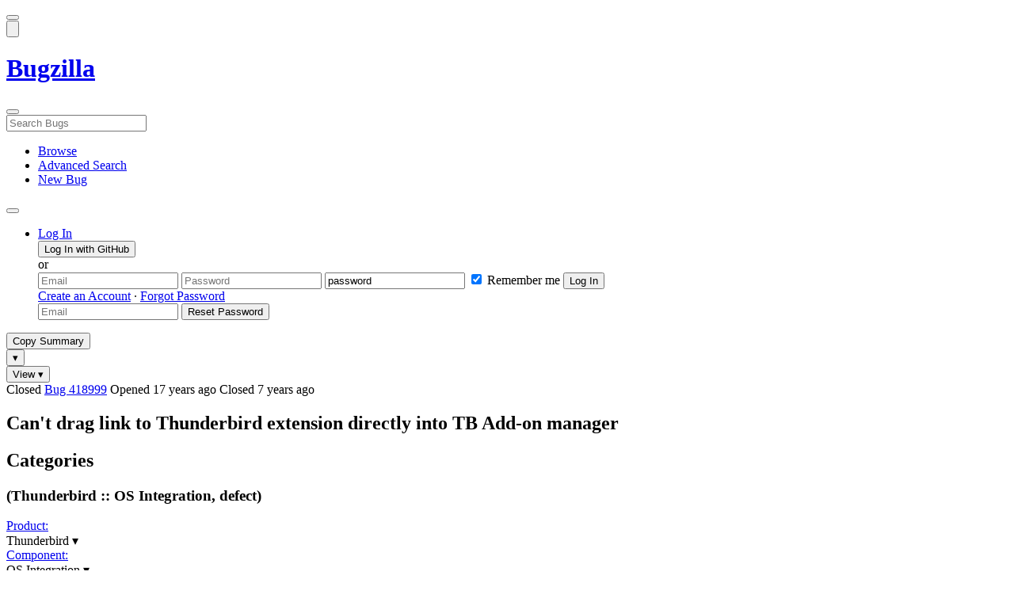

--- FILE ---
content_type: text/html; charset=UTF-8
request_url: https://bugzilla.mozilla.org/show_bug.cgi?id=418999
body_size: 87275
content:
<!DOCTYPE html>
<html lang="en">
  <head>
      <meta charset="UTF-8">
<meta property="og:type" content="website">
<meta property="og:title" content="418999 - Can't drag link to Thunderbird extension directly into TB Add-on manager">
<meta property="og:url" content="https://bugzilla.mozilla.org/show_bug.cgi?id=418999">
<meta property="og:description"
      content="RESOLVED (nobody) in Thunderbird - OS Integration. Last updated 2018-08-21.">
<meta name="twitter:label1" value="Type">
<meta name="twitter:data1" value="defect">
<meta name="twitter:label2" value="Priority">
<meta name="twitter:data2" value="--">

    

    <meta name="viewport"
          content="width=device-width, initial-scale=1, maximum-scale=1">
    <meta name="color-scheme" content="dark light">
    <meta name="generator" content="Bugzilla 20251120.1">
    <meta name="bugzilla-global" content="dummy"
        id="bugzilla-global" data-bugzilla="{&quot;api_token&quot;:&quot;&quot;,&quot;config&quot;:{&quot;basepath&quot;:&quot;\/&quot;,&quot;cookie_consent_enabled&quot;:&quot;1&quot;,&quot;cookie_consent_required&quot;:0,&quot;essential_cookies&quot;:[&quot;bugzilla&quot;,&quot;Bugzilla_login&quot;,&quot;Bugzilla_logincookie&quot;,&quot;Bugzilla_login_request_cookie&quot;,&quot;github_state&quot;,&quot;github_token&quot;,&quot;mfa_verification_token&quot;,&quot;moz-consent-pref&quot;,&quot;sudo&quot;],&quot;urlbase&quot;:&quot;https:\/\/bugzilla.mozilla.org\/&quot;},&quot;constant&quot;:{&quot;COMMENT_COLS&quot;:80},&quot;param&quot;:{&quot;allow_attachment_display&quot;:true,&quot;maxattachmentsize&quot;:&quot;10240&quot;,&quot;maxusermatches&quot;:&quot;50&quot;,&quot;splinter_base&quot;:&quot;\/page.cgi?id=splinter.html&amp;ignore=\/&quot;,&quot;use_markdown&quot;:true},&quot;string&quot;:{&quot;TextEditor&quot;:{&quot;command_bold&quot;:&quot;Bold&quot;,&quot;command_bulleted_list&quot;:&quot;Bulleted list&quot;,&quot;command_code&quot;:&quot;Code&quot;,&quot;command_heading&quot;:&quot;Heading&quot;,&quot;command_italic&quot;:&quot;Italic&quot;,&quot;command_link&quot;:&quot;Link&quot;,&quot;command_numbered_list&quot;:&quot;Numbered list&quot;,&quot;command_quote&quot;:&quot;Quote&quot;,&quot;comment_editor&quot;:&quot;Comment Editor&quot;,&quot;edit&quot;:&quot;Edit&quot;,&quot;etiquette_link&quot;:{&quot;href&quot;:&quot;page.cgi?id=etiquette.html&quot;,&quot;text&quot;:&quot;Etiquette&quot;},&quot;guidelines_link&quot;:{&quot;href&quot;:&quot;page.cgi?id=bug-writing.html&quot;,&quot;text&quot;:&quot;Bug Writing Guidelines&quot;},&quot;loading&quot;:&quot;Loading…&quot;,&quot;markdown_link&quot;:{&quot;href&quot;:&quot;https:\/\/guides.github.com\/features\/mastering-markdown\/&quot;,&quot;text&quot;:&quot;Markdown supported&quot;},&quot;preview&quot;:&quot;Preview&quot;,&quot;preview_error&quot;:&quot;Preview could not be loaded. Please try again later.&quot;,&quot;text_editor&quot;:&quot;Text Editor&quot;,&quot;toolbar_label&quot;:&quot;Markdown text-formatting toolbar&quot;},&quot;bug&quot;:&quot;bug&quot;,&quot;bug_type_required&quot;:&quot;You must select a Type for this bug&quot;,&quot;component_required&quot;:&quot;You must select a Component for this bug&quot;,&quot;description_required&quot;:&quot;You must enter a Description for this bug&quot;,&quot;short_desc_required&quot;:&quot;You must enter a Summary for this bug&quot;,&quot;version_required&quot;:&quot;You must select a Version for this bug&quot;},&quot;user&quot;:{&quot;cookie_consent&quot;:&quot;&quot;,&quot;is_new&quot;:true,&quot;login&quot;:&quot;&quot;}}">
    <meta name="google-site-verification" content="JYXIuR9cAlV7fLmglSrc_4UaJS6Wzh5Mdxiorqu5AQc" />
    <title>418999 - Can't drag link to Thunderbird extension directly into TB Add-on manager</title>

<link rel="Top" href="/">

  


  
    <link rel="Show" title="Dependency Tree"
          href="/showdependencytree.cgi?id=418999&amp;hide_resolved=1">
    <link rel="Show" title="Dependency Graph"
          href="/showdependencygraph.cgi?id=418999">
    <link rel="Show" title="Bug Activity"
          href="/show_activity.cgi?id=418999">

<link href="/static/v20251120.1/skins/standard/global.css" rel="stylesheet" type="text/css"><link href="/static/v20251120.1/extensions/BugModal/web/bug_modal.css" rel="stylesheet" type="text/css"><link href="/static/v20251120.1/js/jquery/plugins/contextMenu/contextMenu.css" rel="stylesheet" type="text/css"><link href="/static/v20251120.1/extensions/BMO/web/styles/bug_modal.css" rel="stylesheet" type="text/css"><link href="/static/v20251120.1/extensions/EditComments/web/styles/inline-comment-editor.css" rel="stylesheet" type="text/css"><link href="/static/v20251120.1/js/jquery/ui/jquery-ui-min.css" rel="stylesheet" type="text/css"><link href="/static/v20251120.1/js/jquery/ui/jquery-ui-structure-min.css" rel="stylesheet" type="text/css"><link href="/static/v20251120.1/js/jquery/ui/jquery-ui-theme-min.css" rel="stylesheet" type="text/css"><link href="/static/v20251120.1/skins/lib/prism.css" rel="stylesheet" type="text/css"><link href="/static/v20251120.1/skins/standard/consent.css" rel="stylesheet" type="text/css"><link href="/static/v20251120.1/extensions/Needinfo/web/styles/needinfo.css" rel="stylesheet" type="text/css"><link href="/static/v20251120.1/extensions/Review/web/styles/badge.css" rel="stylesheet" type="text/css"><link href="/static/v20251120.1/extensions/Review/web/styles/review.css" rel="stylesheet" type="text/css"><link href="/static/v20251120.1/skins/standard/text-editor.css" rel="stylesheet" type="text/css">



    
<script nonce="YwJw0nTpJrZBcKWzJ9FowelRr1ANZ0C8B5xxfw6hij31cVGA" src="/static/v20251120.1/js/jquery/jquery-min.js"></script><script nonce="YwJw0nTpJrZBcKWzJ9FowelRr1ANZ0C8B5xxfw6hij31cVGA" src="/static/v20251120.1/js/jquery/ui/jquery-ui-min.js"></script><script nonce="YwJw0nTpJrZBcKWzJ9FowelRr1ANZ0C8B5xxfw6hij31cVGA" src="/static/v20251120.1/js/jquery/plugins/contextMenu/contextMenu-min.js"></script><script nonce="YwJw0nTpJrZBcKWzJ9FowelRr1ANZ0C8B5xxfw6hij31cVGA" src="/static/v20251120.1/js/jquery/plugins/devbridgeAutocomplete/devbridgeAutocomplete-min.js"></script><script nonce="YwJw0nTpJrZBcKWzJ9FowelRr1ANZ0C8B5xxfw6hij31cVGA" src="/static/v20251120.1/js/global.js"></script><script nonce="YwJw0nTpJrZBcKWzJ9FowelRr1ANZ0C8B5xxfw6hij31cVGA" src="/static/v20251120.1/js/util.js"></script><script nonce="YwJw0nTpJrZBcKWzJ9FowelRr1ANZ0C8B5xxfw6hij31cVGA" src="/static/v20251120.1/js/widgets.js"></script>

      <script nonce="YwJw0nTpJrZBcKWzJ9FowelRr1ANZ0C8B5xxfw6hij31cVGA">BUGZILLA.value_descs = JSON.parse('{\"bug_status\":{},\"resolution\":{\"\":\"---\"}}');

  
    var tracking_flags_str = "{\"types\":[\"tracking\"],\"flags\":{\"project\":{\"cf_accessibility_severity\":\"---\"},\"tracking\":{\"cf_status_thunderbird_esr115\":\"---\",\"cf_tracking_thunderbird_esr140\":\"---\",\"cf_tracking_thunderbird_146\":\"---\",\"cf_tracking_thunderbird_145\":\"---\",\"cf_status_thunderbird_esr140\":\"---\",\"cf_tracking_thunderbird_147\":\"---\",\"cf_status_thunderbird_147\":\"---\",\"cf_tracking_thunderbird_relnote\":\"---\",\"cf_status_thunderbird_146\":\"---\",\"cf_tracking_thunderbird_esr115\":\"---\",\"cf_status_thunderbird_145\":\"---\"}},\"comments\":{\"cf_tracking_thunderbird_relnote\":{\"?\":\"Release Note Request (optional, but appreciated)\\n[Why is this notable]:\\n[Suggested wording]:\\n[Links (documentation, blog post, etc)]:\"}}}";
    var TrackingFlags = $.parseJSON(tracking_flags_str);

  
    BUGZILLA.bug_id = 418999;
    BUGZILLA.bug_title = '418999 - Can\'t drag link to Thunderbird extension directly into TB Add-on manager';
    BUGZILLA.bug_summary = 'Can\'t drag link to Thunderbird extension directly into TB Add-on manager';
    BUGZILLA.bug_url = 'https:\/\/bugzilla.mozilla.org\/show_bug.cgi?id=418999';
    BUGZILLA.bug_keywords = '',
    BUGZILLA.bug_secure = false;
    

  BUGZILLA.user = {
    id: 0,
    login: '',
    is_insider: false,
    is_timetracker: false,
    can_tag: false,
    can_triage: false,
    timezone: 'America\/Los_Angeles',
    settings: {
      quote_replies: 'quoted_reply',
      zoom_textareas: true,
      remember_collapsed: true,
      inline_attachments: true,
      autosize_comments: false
    },
    cookie_consent: false
  };
  review_suggestions = {
    _mentors: [
    ],

      _product: [{ login: 'mkmelin+mozilla\x40iki.fi', identity: 'Magnus Melin [:mkmelin] \x3cmkmelin+mozilla\x40iki.fi\x3e', review_count: 0 },{ login: 'mconley\x40mozilla.com', identity: 'Mike Conley (:mconley) (:⚙️) \x3cmconley\x40mozilla.com\x3e', review_count: 0 }
      ],

      
      'OS Integration': [
      ],

    
    _end: 1
  };

    static_component = 'OS Integration';
      </script>
<script nonce="YwJw0nTpJrZBcKWzJ9FowelRr1ANZ0C8B5xxfw6hij31cVGA" src="/static/v20251120.1/js/text-editor.js"></script><script nonce="YwJw0nTpJrZBcKWzJ9FowelRr1ANZ0C8B5xxfw6hij31cVGA" src="/static/v20251120.1/extensions/BugModal/web/autosize.min.js"></script><script nonce="YwJw0nTpJrZBcKWzJ9FowelRr1ANZ0C8B5xxfw6hij31cVGA" src="/static/v20251120.1/extensions/ProdCompSearch/web/js/prod_comp_search.js"></script><script nonce="YwJw0nTpJrZBcKWzJ9FowelRr1ANZ0C8B5xxfw6hij31cVGA" src="/static/v20251120.1/extensions/BugModal/web/attachments_overlay.js"></script><script nonce="YwJw0nTpJrZBcKWzJ9FowelRr1ANZ0C8B5xxfw6hij31cVGA" src="/static/v20251120.1/extensions/BugModal/web/bug_modal.js"></script><script nonce="YwJw0nTpJrZBcKWzJ9FowelRr1ANZ0C8B5xxfw6hij31cVGA" src="/static/v20251120.1/extensions/BugModal/web/comments.js"></script><script nonce="YwJw0nTpJrZBcKWzJ9FowelRr1ANZ0C8B5xxfw6hij31cVGA" src="/static/v20251120.1/extensions/ComponentWatching/web/js/overlay.js"></script><script nonce="YwJw0nTpJrZBcKWzJ9FowelRr1ANZ0C8B5xxfw6hij31cVGA" src="/static/v20251120.1/js/bugzilla-readable-status-min.js"></script><script nonce="YwJw0nTpJrZBcKWzJ9FowelRr1ANZ0C8B5xxfw6hij31cVGA" src="/static/v20251120.1/js/field.js"></script><script nonce="YwJw0nTpJrZBcKWzJ9FowelRr1ANZ0C8B5xxfw6hij31cVGA" src="/static/v20251120.1/js/comments.js"></script><script nonce="YwJw0nTpJrZBcKWzJ9FowelRr1ANZ0C8B5xxfw6hij31cVGA" src="/static/v20251120.1/extensions/TrackingFlags/web/js/flags.js"></script><script nonce="YwJw0nTpJrZBcKWzJ9FowelRr1ANZ0C8B5xxfw6hij31cVGA" src="/static/v20251120.1/extensions/BMO/web/js/firefox-crash-table.js"></script><script nonce="YwJw0nTpJrZBcKWzJ9FowelRr1ANZ0C8B5xxfw6hij31cVGA" src="/static/v20251120.1/extensions/MozChangeField/web/js/severity-s1-priority-p1.js"></script><script nonce="YwJw0nTpJrZBcKWzJ9FowelRr1ANZ0C8B5xxfw6hij31cVGA" src="/static/v20251120.1/extensions/MozChangeField/web/js/clear-tracking-priority-s1.js"></script><script nonce="YwJw0nTpJrZBcKWzJ9FowelRr1ANZ0C8B5xxfw6hij31cVGA" src="/static/v20251120.1/extensions/MozChangeField/web/js/set-tracking-severity-s1.js"></script><script nonce="YwJw0nTpJrZBcKWzJ9FowelRr1ANZ0C8B5xxfw6hij31cVGA" src="/static/v20251120.1/js/lib/prism.js"></script><script nonce="YwJw0nTpJrZBcKWzJ9FowelRr1ANZ0C8B5xxfw6hij31cVGA" src="/static/v20251120.1/js/consent.js"></script><script nonce="YwJw0nTpJrZBcKWzJ9FowelRr1ANZ0C8B5xxfw6hij31cVGA" src="/static/v20251120.1/js/cookie-helper.js"></script><script nonce="YwJw0nTpJrZBcKWzJ9FowelRr1ANZ0C8B5xxfw6hij31cVGA" src="/static/v20251120.1/js/lib/md5.min.js"></script><script nonce="YwJw0nTpJrZBcKWzJ9FowelRr1ANZ0C8B5xxfw6hij31cVGA" src="/static/v20251120.1/extensions/Review/web/js/badge.js"></script><script nonce="YwJw0nTpJrZBcKWzJ9FowelRr1ANZ0C8B5xxfw6hij31cVGA" src="/static/v20251120.1/extensions/Review/web/js/review.js"></script>

    

    
    <link href="/static/v20251120.1/skins/lib/fontawesome.min.css" rel="stylesheet" type="text/css">
    <link href="/static/v20251120.1/skins/lib/fontawesome-brands.min.css" rel="stylesheet" type="text/css">
    <link href="/static/v20251120.1/skins/lib/fontawesome-solid.min.css" rel="stylesheet" type="text/css">

    
    <link rel="search" type="application/opensearchdescription+xml"
                       title="Bugzilla@Mozilla" href="/search_plugin.cgi"><link rel="shortcut icon" href="/extensions/BMO/web/images/favicon.ico">
<link rel="icon" type="image/svg+xml" href="/extensions/BMO/web/images/favicon.svg">
<link rel="canonical" href="https://bugzilla.mozilla.org/show_bug.cgi?id=418999">
<link rel="shorturl" href="https://bugzilla.mozilla.org/418999"><meta name="robots" content="noarchive">
  </head>



  <body
        class="bugzilla-mozilla-org
               skin-standard bug_modal">



<div id="wrapper">

<header id="header" role="banner" aria-label="Global Header">
  <div class="inner" role="none">
    <button type="button" class="iconic ghost" id="open-menu-drawer" aria-label="Open Site Menu">
      <span class="icon" aria-hidden="true" data-icon="menu"></span>
    </button><div id="header-external-links" class="dropdown" role="none">
  <button type="button" id="header-external-menu-button" class="dropdown-button minor"
          aria-label="Show Mozilla Menu" aria-expanded="false" aria-haspopup="true"
          aria-controls="header-external-menu">
    <img src="/static/v20251120.1/extensions/BMO/web/images/moz-fav-one-color-white-rgb.svg"
         width="32" height="32" alt="">
  </button>
  <ul class="dropdown-content right" id="header-external-menu" role="menu" aria-label="Mozilla Menu"
      style="display:none;">
    <li role="none">
      <a href="https://www.mozilla.org/" role="menuitem">
        <span class="label" role="none">Mozilla Home</span>
      </a>
    </li>
    <li role="separator"></li>
    <li role="none">
      <a href="https://www.mozilla.org/privacy/websites/" role="menuitem">
        <span class="label" role="none">Privacy</span>
      </a>
    </li>
    <li role="none">
      <a href="https://www.mozilla.org/privacy/websites/#cookies" role="menuitem">
        <span class="label" role="none">Cookies</span>
      </a>
    </li>
    <li role="none">
      <a href="https://www.mozilla.org/about/legal/" role="menuitem">
        <span class="label" role="none">Legal</span>
      </a>
    </li>
  </ul>
</div>
    <h1 id="header-title" class="title" role="none">
      <a class="header-button" href="https://bugzilla.mozilla.org/home" title="Go to home page">
        <span aria-label="Go to Bugzilla Home Page">Bugzilla</span>
      </a>
    </h1>
    <form id="header-search" class="quicksearch" action="/buglist.cgi"
          data-no-csrf role="search" aria-label="Search Bugs">
      <button type="button" class="iconic ghost" id="show-searchbox"
              aria-label="Search Bugs">
        <span class="icon" aria-hidden="true" data-icon="search"></span>
      </button>
      <div class="searchbox-outer dropdown" role="combobox" aria-label="Quick Search"
           aria-haspopup="listbox" aria-owns="header-search-dropdown" aria-expanded="false">
        <span class="icon" aria-hidden="true" data-icon="search"></span>
        <input id="quicksearch_top" class="dropdown-button" name="quicksearch" autocomplete="off"
               value="" accesskey="s"
               placeholder="Search Bugs"
               title="Enter a bug number or some search terms"
               role="searchbox" aria-controls="header-search-dropdown" aria-label="Search Terms"><div id="header-search-dropdown" class="dropdown-content dropdown-panel right" role="listbox"
     style="display: none;">
  <div id="header-search-dropdown-wrapper" role="none">
    <section id="header-search-dropdown-help" role="group" aria-label="Help">
      <footer role="none">
        <a href="/page.cgi?id=quicksearch.html">Quick Search Tips</a>
        <a href="/query.cgi?format=advanced">Advanced Search</a>
      </footer>
    </section>
  </div>
</div>
      </div>
    </form>
    <nav id="header-nav" role="menubar" aria-label="Site Links">
      <ul class="links" role="none"><li role="none">
    <a class="header-button" href="/describecomponents.cgi"
       title="Browse bugs by component" role="menuitem">
      <span class="icon" aria-hidden="true" data-icon="category"></span>
      <span class="label" role="none">Browse</span>
    </a>
  </li>
  <li role="none">
    <a class="header-button" href="/query.cgi?format=advanced"
       title="Search bugs using various criteria" role="menuitem">
      <span class="icon" aria-hidden="true" data-icon="pageview"></span>
      <span class="label" role="none">Advanced Search</span>
    </a>
  </li>
  <li role="none">
    <a class="header-button" href="/enter_bug.cgi"
       title="File a new bug" role="menuitem">
      <span class="icon" aria-hidden="true" data-icon="add_box"></span>
      <span class="label" role="none">New Bug</span>
    </a>
  </li>
      </ul>
      <div class="dropdown" role="none">
        <button type="button" id="header-tools-menu-button"
                class="header-button dropdown-button minor" title="More tools…"
                role="menuitem" aria-label="Show More Tools Menu" aria-expanded="false"
                aria-haspopup="true" aria-controls="header-tools-menu">
          <span class="icon" aria-hidden="true" data-icon="more_horiz"></span>
        </button>
        <ul class="dropdown-content left" id="header-tools-menu" role="menu"
            aria-label="More Tools Menu" style="display:none;"><li role="none">
    <a href="/report.cgi" role="menuitem">
      <span class="icon" aria-hidden="true" data-icon="analytics"></span>
      <span class="label" role="none">Reports</span>
    </a>
  </li>
    <li role="separator"></li>
    <li role="none">
      <a href="https://bmo.readthedocs.io/en/latest/" target="_blank" role="menuitem">
        <span class="icon" aria-hidden="true" data-icon="help"></span>
        <span class="label" role="none">Documentation</span>
      </a>
    </li>
        </ul>
      </div>
    </nav>
      <ul id="header-login" class="links" role="none"><li id="mini_login_container_top" role="none">
  <a id="login_link_top" href="/index.cgi?GoAheadAndLogIn=1"
     class='show_mini_login_form header-button' data-qs-suffix="_top"
     role="button">
    <span class="icon" aria-hidden="true" data-icon="login"></span>
    <span class="label" role="none">Log In</span>
  </a>

  <div id="mini_login_top" class="mini-popup mini_login bz_default_hidden">

<form method="post" action="/github.cgi">
    <input type="hidden" name="github_token" value="[base64]">
    <input type="hidden" name="target_uri" value="https://bugzilla.mozilla.org/show_bug.cgi">
    <button type="submit">
      <i class="fab fa-github"></i> Log In with GitHub
    </button>
  </form>

    <div class="method-separator">or</div>

  <form action="/show_bug.cgi?id=418999" method="POST"
        data-qs-suffix="_top">

    <input id="Bugzilla_login_top"
           class="bz_login"
           name="Bugzilla_login"
           title="Login"
           placeholder="Email"
           aria-label="Email"
           type="email"
           required
    >
    <input class="bz_password"
           id="Bugzilla_password_top"
           name="Bugzilla_password"
           type="password"
           title="Password"
           placeholder="Password"
           aria-label="Password"
           required
    >
    <input class="bz_password bz_default_hidden bz_mini_login_help" type="text"
           id="Bugzilla_password_dummy_top" value="password"
           title="Password"
    >
      <span class="remember-outer">
        <input type="checkbox" id="Bugzilla_remember_top"
               name="Bugzilla_remember" value="on" class="bz_remember"
               checked>
        <label for="Bugzilla_remember_top">Remember me</label>
      </span>
    <input type="hidden" name="Bugzilla_login_token"
           value="1764119861-h6hfLLXxSDEj32Mvh6pg7pwXizNckblfmO8bgtsRGCs">
    <input type="submit" name="GoAheadAndLogIn" value="Log In" id="log_in_top"
           class="check_mini_login_fields" data-qs-suffix="_top">
    <a href="#" id="hide_mini_login_top" aria-label="Close"
       class="close-button hide_mini_login_form" data-qs-suffix="_top">
      <span class="icon" aria-hidden="true"></span>
    </a>
  </form>
  <div class="footer">
      <a href="/createaccount.cgi">Create an Account</a>
    &middot;
    <a id="forgot_link_top" href="/index.cgi?GoAheadAndLogIn=1#forgot"
       class='show_forgot_form'
       data-qs-suffix="_top">Forgot Password</a>
  </div>
  </div>

  <div id="forgot_form_top" class="mini-popup mini_forgot bz_default_hidden">
  <form action="/token.cgi" method="post">
    <input type="email" name="loginname" size="20" placeholder="Email" aria-label="Email" required>
    <input id="forgot_button_top" value="Reset Password"
           type="submit">
    <input type="hidden" name="a" value="reqpw">
    <input type="hidden" id="token_top" name="token" value="1764119861-9eklK5VwoXZ6wk0mqtiR08-tu_VuNxX8hex-7TyKlio">
    <a href="#" class="close-button hide_forgot_form" aria-label="Close" data-qs-suffix="_top">
      <span class="icon" aria-hidden="true"></span>
    </a>
  </form>
  </div>
</li>
      </ul>
  </div>
  <dialog id="menu-drawer" inert aria-label="Site Menu">
    <div class="drawer-inner" role="none">
      <div class="header" role="none">
        <button type="button" class="iconic ghost" id="close-menu-drawer"
                aria-label="Close Site Menu">
          <span class="icon" aria-hidden="true" data-icon="close"></span>
        </button>
      </div>
      <ul role="menu" aria-label="Site Links"><li role="none">
    <a class="header-button" href="/describecomponents.cgi"
       title="Browse bugs by component" role="menuitem">
      <span class="icon" aria-hidden="true" data-icon="category"></span>
      <span class="label" role="none">Browse</span>
    </a>
  </li>
  <li role="none">
    <a class="header-button" href="/query.cgi?format=advanced"
       title="Search bugs using various criteria" role="menuitem">
      <span class="icon" aria-hidden="true" data-icon="pageview"></span>
      <span class="label" role="none">Advanced Search</span>
    </a>
  </li>
  <li role="none">
    <a class="header-button" href="/enter_bug.cgi"
       title="File a new bug" role="menuitem">
      <span class="icon" aria-hidden="true" data-icon="add_box"></span>
      <span class="label" role="none">New Bug</span>
    </a>
  </li><li role="none">
    <a href="/report.cgi" role="menuitem">
      <span class="icon" aria-hidden="true" data-icon="analytics"></span>
      <span class="label" role="none">Reports</span>
    </a>
  </li>
    <li role="separator"></li>
    <li role="none">
      <a href="https://bmo.readthedocs.io/en/latest/" target="_blank" role="menuitem">
        <span class="icon" aria-hidden="true" data-icon="help"></span>
        <span class="label" role="none">Documentation</span>
      </a>
    </li>
      </ul>
    </div>
  </dialog>
</header> 


<main id="bugzilla-body" tabindex="-1">

<aside id="message-container" role="complementary">
  <noscript>
    <div class="noscript">
      <div class="inner">
        <p>Please enable JavaScript in your browser to use all the features on this site.</p>
      </div>
    </div>
  </noscript>
  
</aside>

<div id="main-inner">




<div role="toolbar" id="page-toolbar">
  <div role="group" class="buttons">
    <button type="button" id="copy-summary" class="secondary separate-dropdown-button-main"
      title="Copy bug number and summary to your clipboard">Copy Summary</button
    ><div id="copy-menu-dropdown" class="dropdown"><button type="button" id="copy-menu-btn" aria-haspopup="true" aria-label="View"
      aria-expanded="false" aria-controls="copy-menu" class="dropdown-button secondary separate-dropdown-button-arrow"
      title="More options for copy">&#9662;</button>
      <ul class="dropdown-content left" id="copy-menu" role="menu" style="display:none;">
        <li role="presentation">
          <a id="copy-markdown-summary" role="menuitem" tabindex="-1">Markdown</a>
        </li>
        <li role="presentation">
          <a id="copy-markdown-bug-number" role="menuitem" tabindex="-1">Markdown (bug number)</a>
        </li>
        <li role="presentation">
          <a id="copy-text-summary" role="menuitem" tabindex="-1">Plain Text</a>
        </li>
        <li role="presentation">
          <a id="copy-html-summary" role="menuitem" tabindex="-1">HTML</a>
        </li>
      </ul>
    </div>
    <div class="dropdown">
      <button type="button" id="action-menu-btn" aria-haspopup="true" aria-label="View"
        aria-expanded="false" aria-controls="action-menu" class="dropdown-button secondary">View &#9662;</button>
      <ul class="dropdown-content left" id="action-menu" role="menu" style="display:none;">
        <li role="presentation">
          <a id="action-reset" role="menuitem" tabindex="-1">Reset Sections</a>
        </li>
        <li role="presentation">
          <a id="action-expand-all" role="menuitem" tabindex="-1">Expand All Sections</a>
        </li>
        <li role="presentation">
          <a id="action-collapse-all" role="menuitem" tabindex="-1">Collapse All Sections</a>
        </li>
        <li role="separator"></li>
        <li role="presentation">
          <a id="action-history" role="menuitem" tabindex="-1">History</a>
        </li>
        <li role="separator"></li>
        <li role="presentation">
          <a href="/rest/bug/418999" role="menuitem" tabindex="-1">JSON</a>
        </li>
        <li role="presentation">
          <a href="/show_bug.cgi?ctype=xml&amp;id=418999" role="menuitem" tabindex="-1">XML</a>
        </li>
      </ul>
    </div>
  </div>
</div>



<div role="status" id="io-error" style="display:none"></div>
<section class="module"
>
  <div class="module-content"
  >
  <div id="summary-container">
    <div class="field bug_modal indent"
    id="field-status_summary"
>



  
    <div class=" container">
        <span id="field-value-status_summary">
      <span class="bug-status-label text" data-status="closed">Closed</span>
      <span id="field-value-bug_id">
        <a href="/show_bug.cgi?id=418999">Bug 418999</a>
      </span>
      <span class="bug-time-labels">
        <span class="bug-time-label">Opened <span class="rel-time" title="2008-02-22 02:17 PST" data-time="1203675479">17 years ago</span></span>
          <span class="bug-time-label">Closed <span class="rel-time" title="2018-08-21 04:03 PDT" data-time="1534849431">7 years ago</span></span>
      </span>
        </span>
    </div>

  
</div>
<div class="field bug_modal indent edit-hide"
>



  
    <div class=" container">
      

      <h1 id="field-value-short_desc">Can't drag link to Thunderbird extension directly into TB Add-on manager</h1>
    </div>

  
</div>

    <div class="field bug_modal edit-show"
    id="field-short_desc" style="display:none"
>
    <div class="name">
      
        <span class="required_star edit-show" style="display:none" aria-label="Required Field">*</span> 
        <a href="https://wiki.mozilla.org/BMO/UserGuide/BugFields#short_desc" id="short_desc-help-link" class="help">Summary:
        </a>
    </div>



  
    <div class="value">
        <span id="field-value-short_desc">
            Can't drag link to Thunderbird extension directly into TB Add-on manager

        </span>
    </div>

  
</div>
  </div>
  </div>
</section>


<section class="module" id="module-categories"
>
    <header id="module-categories-header" class="module-header">
      <div class="module-latch"
           data-label-expanded="Collapse Categories section"
           data-label-collapsed="Expand Categories section">
        <div class="module-spinner" role="button" tabindex="0"
             aria-controls="module-categories-content"
             aria-expanded="true"
             aria-labeledby="module-categories-title"
             aria-describedby="module-categories-subtitle"></div>
        <h2 class="module-title" id="module-categories-title">Categories</h2>
          <h3 class="module-subtitle" id="module-categories-subtitle">
            (Thunderbird :: OS Integration, defect)
          </h3>
      </div>
    </header>
  <div class="module-content" id="module-categories-content"
  ><div class="fields-lhs">

    <div class="field bug_modal"
    id="field-product"
>
    <div class="name">
      
        <a href="/describecomponents.cgi?product=Thunderbird" id="product-help-link" class="help">Product:
        </a>
    </div>



  
    <div class="value">
        <span id="field-value-product">
      <div class="name-info-outer dropdown">
        <span id="product-name" class="dropdown-button" tabindex="0" role="button"
             aria-haspopup="menu" aria-controls="product-info">Thunderbird
          <span class="icon" aria-hidden="true">&#x25BE;</span>
        </span>
        <aside id="product-info" class="name-info-popup dropdown-content right hover-display" hidden role="menu"
               aria-label="Product description and actions">
          <header>
            <div class="title">Thunderbird</div>
            <div class="description">For bugs in MZLA's Thunderbird desktop mail client. Bugs in the back-end (e.g. protocols) should be filed in the <a href="https://bugzilla.mozilla.org/enter_bug.cgi?product=MailNews Core">MailNews Core</a> product.  Bugs in calendar should be filed in the <a href="https://bugzilla.mozilla.org/enter_bug.cgi?product=Calendar">Calendar</a> product. Bugs for the chat features, file in the  <a href="https://bugzilla.mozilla.org/enter_bug.cgi?product=Chat%20Core">Chat Core</a> product.</div>
          </header>
          <li role="separator"></li>
          <div class="actions">
            <div><a href="/buglist.cgi?product=Thunderbird&amp;bug_status=__open__"
                    target="_blank" role="menuitem" tabindex="-1">See Open Bugs in This Product</a></div>
            <div><a href="/enter_bug.cgi?product=Thunderbird"
                    target="_blank" role="menuitem" tabindex="-1">File New Bug in This Product</a></div>
            <div><button disabled type="button" class="secondary component-watching" role="menuitem" tabindex="-1"
                         data-product="Thunderbird"
                         data-label-watch="Watch This Product" data-label-unwatch="Unwatch This Product"
                         data-source="BugModal">Watch This Product</button></div>
          </div>
        </aside>
      </div>
        </span>
    </div>

  
</div>

    <div class="field bug_modal"
    id="field-component"
>
    <div class="name">
      
        <a href="/describecomponents.cgi?product=Thunderbird&component=OS%20Integration#OS%20Integration" id="component-help-link" class="help">Component:
        </a>
    </div>



  
    <div class="value">
        <span id="field-value-component">
      <div class="name-info-outer dropdown">
        <span id="component-name" class="dropdown-button" tabindex="0" role="button"
             aria-haspopup="menu" aria-controls="component-info">OS Integration
          <span class="icon" aria-hidden="true">&#x25BE;</span>
        </span>
        <aside id="component-info" class="name-info-popup dropdown-content right hover-display" hidden role="menu"
               aria-label="Component description and actions">
          <header>
            <div class="title">Thunderbird :: OS Integration</div>
            <div class="description">Areas where Thunderbird integrates with the host desktop
environment. Please use the relevant UI component for any Theme-related issues. Please use the "Core" product for other OS integration problems.</div>
          </header>
          <li role="separator"></li>
          <div class="actions">
            <div><a href="/buglist.cgi?product=Thunderbird&amp;component=OS%20Integration&amp;bug_status=__open__"
                    target="_blank" role="menuitem" tabindex="-1">See Open Bugs in This Component</a></div>
            <div><a href="/buglist.cgi?product=Thunderbird&amp;component=OS%20Integration&amp;chfield=resolution&chfieldfrom=-6m&chfieldvalue=FIXED&bug_status=__closed__"
                    target="_blank" role="menuitem" tabindex="-1">Recently Fixed Bugs in This Component</a></div>
            <div><a href="/enter_bug.cgi?product=Thunderbird&amp;component=OS%20Integration"
                    target="_blank" role="menuitem" tabindex="-1">File New Bug in This Component</a></div>
            <div><button disabled type="button" class="secondary component-watching" role="menuitem" tabindex="-1"
                         data-product="Thunderbird" data-component="OS Integration"
                         data-label-watch="Watch This Component" data-label-unwatch="Unwatch This Component"
                         data-source="BugModal">Watch This Component</button></div>
          </div>
        </aside>
      </div>
        </span>
    </div>

  
</div>

    <div class="field bug_modal edit-show"
    id="field-version" style="display:none"
>
    <div class="name">
      
        <a href="https://wiki.mozilla.org/BMO/UserGuide/BugFields#version" id="version-help-link" class="help">Version:
        </a>
    </div>



  
    <div class="value">
        <span id="field-value-version">
            Trunk

        </span>
    </div>

  
</div>

    <div class="field bug_modal"
>
    <div class="name">
      
        <a href="https://wiki.mozilla.org/BMO/UserGuide/BugFields#rep_platform" id="-help-link" class="help">Platform:
        </a>
    </div>



  
    <div class=" container"><div class="field bug_modal inline"
    id="field-rep_platform"
>



  
    <div class="value">
        <span id="field-value-rep_platform">
            PowerPC

        </span>
    </div>

  
</div><div class="field bug_modal indent inline"
    id="field-op_sys"
>



  
    <div class="value">
        <span id="field-value-op_sys">
            macOS

        </span>
    </div>

  
</div><div class="field bug_modal"
>



  
    <div class=" container">
    </div>

  
</div>
    </div>

  
</div>
</div><div class="fields-rhs">

    <div class="field bug_modal contains-buttons"
    id="field-bug_type"
>
    <div class="name">
      
        <a href="https://wiki.mozilla.org/BMO/UserGuide/BugFields#bug_type" id="bug_type-help-link" class="help">Type:
        </a>
    </div>



  
    <div class="value">
        <span id="field-value-bug_type">
      <span class="bug-type-label iconic-text" data-type="defect">
        <span class="icon" aria-hidden="true"></span>defect</span>
        </span>
    </div>

  
</div>

    <div class="field bug_modal"
    id="field-importance"
>



  
    <div class=" container">
        <span id="field-value-importance"><div class="field bug_modal inline"
    id="field-priority"
>
    <div class="name">
      
        <a href="https://wiki.mozilla.org/BMO/UserGuide/BugFields#priority" id="priority-help-link" class="help">Priority:
        </a>
    </div>



  
    <div class="value">
        <span id="field-value-priority">
          <em>Not set</em>
        </span>
    </div>

  
</div><div class="field bug_modal inline"
    id="field-bug_severity"
>
    <div class="name">
      
        <a href="https://wiki.mozilla.org/BMO/UserGuide/BugFields#bug_severity" id="bug_severity-help-link" class="help">Severity:
        </a>
    </div>



  
    <div class="value">
        <span id="field-value-bug_severity">
            normal

        </span>
    </div>

  
</div>
        </span>
    </div>

  
</div>


    
</div>
  </div>
</section>


<section class="module" id="module-tracking"
>
    <header id="module-tracking-header" class="module-header">
      <div class="module-latch"
           data-label-expanded="Collapse Tracking section"
           data-label-collapsed="Expand Tracking section">
        <div class="module-spinner" role="button" tabindex="0"
             aria-controls="module-tracking-content"
             aria-expanded="true"
             aria-labeledby="module-tracking-title"
             aria-describedby="module-tracking-subtitle"></div>
        <h2 class="module-title" id="module-tracking-title">Tracking</h2>
          <h3 class="module-subtitle" id="module-tracking-subtitle">
            (Not tracked)
          </h3>
      </div>
    </header>
  <div class="module-content" id="module-tracking-content"
  ><div class="fields-lhs">

    <div class="field bug_modal edit-hide"
    id="field-status-view"
>
    <div class="name">
      
        <a href="https://wiki.mozilla.org/BMO/UserGuide/BugStatuses" id="status-view-help-link" class="help">Status:
        </a>
    </div>



  
    <div class=" container">
        <span id="field-value-status-view">RESOLVED
        WORKSFORME
        </span>
    </div>

  
</div>

    <div class="field bug_modal edit-show"
    id="field-status-edit" style="display:none"
>
    <div class="name">
      
        <a href="https://wiki.mozilla.org/BMO/UserGuide/BugStatuses" id="status-edit-help-link" class="help">Status:
        </a>
    </div>



  
    <div class=" container">
        <span id="field-value-status-edit"><div class="field bug_modal inline"
    id="field-bug_status"
>



  
    <div class="value">
        <span id="field-value-bug_status">
            RESOLVED

        </span>
    </div>

  
</div><div class="field bug_modal indent inline"
    id="field-resolution"
>



  
    <div class="value">
        <span id="field-value-resolution">
            WORKSFORME

        </span>
    </div>

  
</div>
  <div id="status-action-buttons">
      <div id="assigned-container" style="display:none">
        <button type="button" class="secondary" id="mark-as-assigned-btn">
          Mark as Assigned
        </button>
      </div>
  </div>
        </span>
    </div>

  
</div>

    <div class="field bug_modal edit-show"
    id="field-target_milestone" style="display:none"
>
    <div class="name">
      
        <a href="https://wiki.mozilla.org/BMO/UserGuide/BugFields#target_milestone" id="target_milestone-help-link" class="help">Milestone:
        </a>
    </div>



  
    <div class="value">
        <span id="field-value-target_milestone">
            ---

        </span>
    </div>

  
</div>

    


      <div class="field bug_modal edit-show" style="display:none"
>
    <div class="name">
      
        <a href="https://wiki.mozilla.org/BMO/UserGuide#Project_Flags" id="-help-link" class="help">Project Flags:
        </a>
    </div>



  
    <div class=" container"><div class="flags edit-show" style="display:none">
  <table class="layout-table tracking-flags">
      <tr>
        <td class="tracking-flag-name">Accessibility Severity</td>
        <td class="tracking-flag-status"><input type="hidden" id="cf_accessibility_severity-dirty">
  <select id="cf_accessibility_severity" name="cf_accessibility_severity">
        <option value="---"
          id="v6045_cf_accessibility_severity" selected
        >---
        </option>
  </select></td>
      </tr>
  </table>
</div>
    </div>

  
</div>
</div><div class="fields-rhs">

      <div class="field tracking-flags-wrapper edit-show" style="display:none"
>
    <div class="name">
      
        <a href="https://wiki.mozilla.org/BMO/UserGuide#Tracking_Flags" id="-help-link" class="help">Tracking Flags:
        </a>
    </div>



  
    <div class=" container"><div class="flags edit-show" style="display:none">
  <table class="layout-table tracking-flags">
      <tr>
        <th></th>
        <th>Tracking</th>
        <th>Status</th>
      </tr>
      <tr>
        <td class="tracking-flag-name">relnote-thunderbird</td>
          <td class="tracking-flag-tracking"></td>
        <td class="tracking-flag-status"><input type="hidden" id="cf_tracking_thunderbird_relnote-dirty">
  <select id="cf_tracking_thunderbird_relnote" name="cf_tracking_thunderbird_relnote">
        <option value="---"
          id="v6746_cf_tracking_thunderbird_relnote" selected
        >---
        </option>
  </select></td>
      </tr>
      <tr>
        <td class="tracking-flag-name">thunderbird_esr115</td>
          <td class="tracking-flag-tracking"><input type="hidden" id="cf_tracking_thunderbird_esr115-dirty">
  <select id="cf_tracking_thunderbird_esr115" name="cf_tracking_thunderbird_esr115">
        <option value="---"
          id="v6094_cf_tracking_thunderbird_esr115" selected
        >---
        </option>
  </select></td>
        <td class="tracking-flag-status"><input type="hidden" id="cf_status_thunderbird_esr115-dirty">
  <select id="cf_status_thunderbird_esr115" name="cf_status_thunderbird_esr115">
        <option value="---"
          id="v6100_cf_status_thunderbird_esr115" selected
        >---
        </option>
  </select></td>
      </tr>
      <tr>
        <td class="tracking-flag-name">thunderbird_esr140</td>
          <td class="tracking-flag-tracking"><input type="hidden" id="cf_tracking_thunderbird_esr140-dirty">
  <select id="cf_tracking_thunderbird_esr140" name="cf_tracking_thunderbird_esr140">
        <option value="---"
          id="v7067_cf_tracking_thunderbird_esr140" selected
        >---
        </option>
  </select></td>
        <td class="tracking-flag-status"><input type="hidden" id="cf_status_thunderbird_esr140-dirty">
  <select id="cf_status_thunderbird_esr140" name="cf_status_thunderbird_esr140">
        <option value="---"
          id="v7098_cf_status_thunderbird_esr140" selected
        >---
        </option>
  </select></td>
      </tr>
      <tr>
        <td class="tracking-flag-name">thunderbird145</td>
          <td class="tracking-flag-tracking"><input type="hidden" id="cf_tracking_thunderbird_145-dirty">
  <select id="cf_tracking_thunderbird_145" name="cf_tracking_thunderbird_145">
        <option value="---"
          id="v7228_cf_tracking_thunderbird_145" selected
        >---
        </option>
  </select></td>
        <td class="tracking-flag-status"><input type="hidden" id="cf_status_thunderbird_145-dirty">
  <select id="cf_status_thunderbird_145" name="cf_status_thunderbird_145">
        <option value="---"
          id="v7232_cf_status_thunderbird_145" selected
        >---
        </option>
  </select></td>
      </tr>
      <tr>
        <td class="tracking-flag-name">thunderbird146</td>
          <td class="tracking-flag-tracking"><input type="hidden" id="cf_tracking_thunderbird_146-dirty">
  <select id="cf_tracking_thunderbird_146" name="cf_tracking_thunderbird_146">
        <option value="---"
          id="v7259_cf_tracking_thunderbird_146" selected
        >---
        </option>
  </select></td>
        <td class="tracking-flag-status"><input type="hidden" id="cf_status_thunderbird_146-dirty">
  <select id="cf_status_thunderbird_146" name="cf_status_thunderbird_146">
        <option value="---"
          id="v7263_cf_status_thunderbird_146" selected
        >---
        </option>
  </select></td>
      </tr>
      <tr>
        <td class="tracking-flag-name">thunderbird147</td>
          <td class="tracking-flag-tracking"><input type="hidden" id="cf_tracking_thunderbird_147-dirty">
  <select id="cf_tracking_thunderbird_147" name="cf_tracking_thunderbird_147">
        <option value="---"
          id="v7288_cf_tracking_thunderbird_147" selected
        >---
        </option>
  </select></td>
        <td class="tracking-flag-status"><input type="hidden" id="cf_status_thunderbird_147-dirty">
  <select id="cf_status_thunderbird_147" name="cf_status_thunderbird_147">
        <option value="---"
          id="v7282_cf_status_thunderbird_147" selected
        >---
        </option>
  </select></td>
      </tr>
  </table>
</div>
    </div>

  
</div>

</div>
  </div>
</section>



<section class="module" id="module-people"
>
    <header id="module-people-header" class="module-header">
      <div class="module-latch"
           data-label-expanded="Collapse People section"
           data-label-collapsed="Expand People section">
        <div class="module-spinner" role="button" tabindex="0"
             aria-controls="module-people-content"
             aria-expanded="false"
             aria-labeledby="module-people-title"
             aria-describedby="module-people-subtitle"></div>
        <h2 class="module-title" id="module-people-title">People</h2>
          <h3 class="module-subtitle" id="module-people-subtitle">
            (Reporter: ts.bugzilla, Unassigned)
          </h3>
      </div>
    </header>
  <div class="module-content" id="module-people-content" style="display:none"
  ><div class="fields-lhs">

    <div class="field bug_modal edit-hide"
    id="field-assigned_to"
>
    <div class="name">
      
        <a href="https://wiki.mozilla.org/BMO/UserGuide/BugFields#assigned_to" id="assigned_to-help-link" class="help">Assignee:
        </a>
    </div>



  
    <div class="value">
        <span id="field-value-assigned_to">
        <i>Unassigned</i>
        </span>
    </div>

  
</div><div class="field bug_modal edit-show"
    id="field-assigned_to" style="display:none"
>
    <div class="name">
      
        <a href="https://wiki.mozilla.org/BMO/UserGuide/BugFields#assigned_to" id="assigned_to-help-link" class="help">Assignee:
        </a>
    </div>



  
    <div class="value">
        <span id="field-value-assigned_to">
      <div class="set-default-container" style="display:none">
        <input type="checkbox" id="set-default-assignee" name="set_default_assignee" class="set-default"
          value="1" data-for="assigned_to">
        <label for="set-default-assignee">Reset Assignee to default</label>
      </div>
        </span>
    </div>

  
</div>

    <div class="field bug_modal edit-show"
    id="field-bug_mentors" style="display:none"
>
    <div class="name">
      
        <a href="https://wiki.mozilla.org/BMO/UserGuide/BugFields#bug_mentor" id="bug_mentors-help-link" class="help">Mentors:
        </a>
    </div>



  
    <div class="value">
        <span id="field-value-bug_mentors">---
        </span>
    </div>

  
</div>

    <div class="field bug_modal edit-show"
    id="field-qa_contact" style="display:none"
>
    <div class="name">
      
        <a href="https://wiki.mozilla.org/BMO/UserGuide/BugFields#qa_contact" id="qa_contact-help-link" class="help">QA Contact:
        </a>
    </div>



  
    <div class="value">
        <span id="field-value-qa_contact">
        <div class="set-default-container" style="display:none">
          <input type="checkbox" id="set-default-qa-contact" name="set_default_qa_contact" class="set-default"
            value="1" data-for="qa_contact">
          <label for="set-default-qa-contact">Reset QA Contact to default</label>
        </div>
        </span>
    </div>

  
</div>
</div><div class="fields-rhs">

    <div class="field bug_modal"
    id="field-reporter"
>
    <div class="name">
      
        <a href="https://wiki.mozilla.org/BMO/UserGuide/BugFields#reporter" id="reporter-help-link" class="help">Reporter:
        </a>
    </div>



  
    <div class="value">
        <span id="field-value-reporter">
            <div class="vcard vcard_96224" ><img src="https://secure.gravatar.com/avatar/ecc0a3d719e0f263406d334e6f6794ee?d=mm&size=40" class="gravatar" width="20" height="20"> <a class="email " href="/user_profile?user_id=96224" > <span class="fna">ts.bugzilla</span></a>
</div>

        </span>
    </div>

  
</div>


    <div class="field bug_modal edit-show"
    id="field-triage_owner" style="display:none"
>
    <div class="name">
      
        <a href="https://wiki.mozilla.org/BMO/UserGuide/BugFields#triage_owner" id="triage_owner-help-link" class="help">Triage Owner:
        </a>
    </div>



  
    <div class="value">
        <span id="field-value-triage_owner">
            ---

        </span>
    </div>

  
</div>

    

    <div class="field bug_modal"
>
    <div class="name">
      
        <a href="https://wiki.mozilla.org/BMO/UserGuide/BugFields#cc" id="-help-link" class="help">CC:
        </a>
    </div>



  
    <div class=" container">


        <span aria-owns="cc-summary cc-latch">
          <span role="button" tabindex="0" id="cc-summary" data-count="8">8 people
          </span>
        </span>


        <div id="cc-list" style="display:none"></div>
    </div>

  
</div>
</div>
  </div>
</section>


<section class="module edit-show" style="display:none" id="module-references"
>
    <header id="module-references-header" class="module-header">
      <div class="module-latch"
           data-label-expanded="Collapse References section"
           data-label-collapsed="Expand References section">
        <div class="module-spinner" role="button" tabindex="0"
             aria-controls="module-references-content"
             aria-expanded="false"
             aria-labeledby="module-references-title"
             aria-describedby="module-references-subtitle"></div>
        <h2 class="module-title" id="module-references-title">References</h2>
      </div>
    </header>
  <div class="module-content" id="module-references-content" style="display:none"
  ><div class="fields-lhs">

    <div class="field bug_modal bug-list edit-show"
    id="field-dependson" style="display:none"
>
    <div class="name">
      
        <a href="https://wiki.mozilla.org/BMO/UserGuide/BugFields#dependson" id="dependson-help-link" class="help">Depends on:
        </a>
    </div>



  
    <div class="value">
        <span id="field-value-dependson">
        ---
        </span>
    </div>

  
</div><div class="field bug_modal bug-list edit-show"
    id="field-blocked" style="display:none"
>
    <div class="name">
      
        <a href="https://wiki.mozilla.org/BMO/UserGuide/BugFields#blocks" id="blocked-help-link" class="help">Blocks:
        </a>
    </div>



  
    <div class="value">
        <span id="field-value-blocked">
        ---
        </span>
    </div>

  
</div>

    <div class="field bug_modal bug-list edit-show"
    id="field-regresses" style="display:none"
>
    <div class="name">
      
        <a href="https://wiki.mozilla.org/BMO/UserGuide/BugFields#regresses" id="regresses-help-link" class="help">Regressions:
        </a>
    </div>



  
    <div class="value">
        <span id="field-value-regresses">
        ---
        </span>
    </div>

  
</div><div class="field bug_modal bug-list edit-show"
    id="field-regressed_by" style="display:none"
>
    <div class="name">
      
        <a href="https://wiki.mozilla.org/BMO/UserGuide/BugFields#regressed_by" id="regressed_by-help-link" class="help">Regressed by:
        </a>
    </div>



  
    <div class="value">
        <span id="field-value-regressed_by">
        ---
        </span>
    </div>

  
</div>

    
</div><div class="fields-rhs">

    <div class="field bug_modal edit-show"
    id="field-bug_file_loc" style="display:none"
>
    <div class="name">
      
        <a href="https://wiki.mozilla.org/BMO/UserGuide/BugFields#bug_file_loc" id="bug_file_loc-help-link" class="help">URL:
        </a>
    </div>



  
    <div class="value">
        <span id="field-value-bug_file_loc"><div class="link">
    <a href="" target="_blank"
      rel="noreferrer" title=""
      class="bug-url" data-safe="0"></a>
  </div>
        </span>
    </div>

  
</div>

    <div class="field bug_modal edit-show"
    id="field-see_also" style="display:none"
>
    <div class="name">
      
        <a href="https://wiki.mozilla.org/BMO/UserGuide/BugFields#see_also" id="see_also-help-link" class="help">See Also:
        </a>
    </div>



  
    <div class="value">
        <span id="field-value-see_also">
        ---
        </span>
    </div>

  
</div>
</div>
  </div>
</section>


<section class="module" id="module-details"
>
    <header id="module-details-header" class="module-header">
      <div class="module-latch"
           data-label-expanded="Collapse Details section"
           data-label-collapsed="Expand Details section">
        <div class="module-spinner" role="button" tabindex="0"
             aria-controls="module-details-content"
             aria-expanded="false"
             aria-labeledby="module-details-title"
             aria-describedby="module-details-subtitle"></div>
        <h2 class="module-title" id="module-details-title">Details</h2>
      </div>
    </header>
  <div class="module-content" id="module-details-content" style="display:none"
  ><div class="fields-lhs">

    <div class="field bug_modal edit-show"
    id="field-alias" style="display:none"
>
    <div class="name">
      
        <a href="https://wiki.mozilla.org/BMO/UserGuide/BugFields#alias" id="alias-help-link" class="help">Alias:
        </a>
    </div>



  
    <div class="value">
        <span id="field-value-alias">
        ---
        </span>
    </div>

  
</div>

    <div class="field bug_modal edit-show"
    id="field-keywords" style="display:none"
>
    <div class="name">
      
        <a href="/describekeywords.cgi" id="keywords-help-link" class="help">Keywords:
        </a>
    </div>



  
    <div class="value">
        <span id="field-value-keywords">---
        </span>
    </div>

  
</div>

    <div class="field bug_modal edit-show"
    id="field-status_whiteboard" style="display:none"
>
    <div class="name">
      
        <a href="https://wiki.mozilla.org/BMO/UserGuide/Whiteboard" id="status_whiteboard-help-link" class="help">Whiteboard:
        </a>
    </div>



  
    <div class="value">
        <span id="field-value-status_whiteboard">---
        </span>
    </div>

  
</div><div class="field bug_modal edit-show"
    id="field-cf_qa_whiteboard" style="display:none"
>
    <div class="name">
      QA Whiteboard:
    </div>



  
    <div class="value">
        <span id="field-value-cf_qa_whiteboard">
        ---
        </span>
    </div>

  
</div>

    <div class="field bug_modal edit-show"
    id="field-cf_cab_review" style="display:none"
>
    <div class="name">
      Change Request:
    </div>



  
    <div class="value">
        <span id="field-value-cf_cab_review">
            ---

        </span>
    </div>

  
</div>

    <div class="field bug_modal"
    id="field-votes"
>
    <div class="name">
      
        <a href="https://wiki.mozilla.org/BMO/UserGuide/BugFields#votes" id="votes-help-link" class="help">Votes:
        </a>
    </div>



  
    <div class=" container">
        <span id="field-value-votes">1
        </span>
    </div>

  
</div>
</div><div class="fields-rhs">

    <div class="field bug_modal edit-show"
    id="field-bug_flags" style="display:none"
>
    <div class="name">
      Bug Flags:
    </div>



  
    <div class=" container">
        <span id="field-value-bug_flags"><div id="bug-flags" class="flags">
  <table class="layout-table">
    <tbody class="edit-show" style="display:none"><tr>
    <td class="flag-setter">
    </td>

    <td class="flag-name">
      <label title="This bug should be considered by thunderbird-drivers and developers as high-value and worthy of design &amp; review attention if a contributor offers a patch." for="flag_type-598">wanted-thunderbird</label>
    </td>

    <td class="flag-value">
      <input type="hidden" id="flag_type-598-dirty">
      <select id="flag_type-598" name="flag_type-598"
        title="This bug should be considered by thunderbird-drivers and developers as high-value and worthy of design &amp; review attention if a contributor offers a patch."
          disabled
        class="bug-flag">
          <option value="X"></option>
      </select>
    </td>


  </tr><tr>
    <td class="flag-setter">
    </td>

    <td class="flag-name">
      <label title="Flag is used to track security bug bounty nominations. Mail security(at)mozilla.org to nominate a bug." for="flag_type-803">sec-bounty</label>
    </td>

    <td class="flag-value">
      <input type="hidden" id="flag_type-803-dirty">
      <select id="flag_type-803" name="flag_type-803"
        title="Flag is used to track security bug bounty nominations. Mail security(at)mozilla.org to nominate a bug."
        class="bug-flag">
          <option value="X"></option>
            <option value="?" >?</option>
      </select>
    </td>


  </tr><tr>
    <td class="flag-setter">
    </td>

    <td class="flag-name">
      <label title="Flag is used to track whether the bug report is eligible for inclusion in the Bug Bounty Hall of Fame." for="flag_type-913">sec-bounty-hof</label>
    </td>

    <td class="flag-value">
      <input type="hidden" id="flag_type-913-dirty">
      <select id="flag_type-913" name="flag_type-913"
        title="Flag is used to track whether the bug report is eligible for inclusion in the Bug Bounty Hall of Fame."
          disabled
        class="bug-flag">
          <option value="X"></option>
      </select>
    </td>


  </tr><tr>
    <td class="flag-setter">
    </td>

    <td class="flag-name">
      <label title="Whether the bug has a testcase in the qa test suite or not. Set it to &quot;in-qa-testsuite?&quot; if the bug needs a testcase (only set this if the bug actually *needs* a testcase - not all bugs do, even layout bugs!), set it to &quot;in-qa-testsuite+&quot; if the bug has an appropriate testcase, and set it to &quot;in-qa-testsuite-&quot; if the bug doesn't need an explicit testcase (e.g. for code cleanup bugs). Only QA actively working on test cases in the component should use this keyword." for="flag_type-787">in-qa-testsuite</label>
    </td>

    <td class="flag-value">
      <input type="hidden" id="flag_type-787-dirty">
      <select id="flag_type-787" name="flag_type-787"
        title="Whether the bug has a testcase in the qa test suite or not. Set it to &quot;in-qa-testsuite?&quot; if the bug needs a testcase (only set this if the bug actually *needs* a testcase - not all bugs do, even layout bugs!), set it to &quot;in-qa-testsuite+&quot; if the bug has an appropriate testcase, and set it to &quot;in-qa-testsuite-&quot; if the bug doesn't need an explicit testcase (e.g. for code cleanup bugs). Only QA actively working on test cases in the component should use this keyword."
          disabled
        class="bug-flag">
          <option value="X"></option>
      </select>
    </td>

      <td class="flag-requestee">
        <div id="requestee_type-787-container" style="display:none"><input
    name="requestee_type-787"
    value="" class="requestee bz_autocomplete_user"  id="requestee_type-787" 
  >
        </div>
      <td>

  </tr><tr>
    <td class="flag-setter">
    </td>

    <td class="flag-name">
      <label title="Whether the bug has a testcase in the test suite or not. Set it to &quot;in-testsuite?&quot; if the bug needs a testcase (only set this if the bug actually *needs* a testcase - not all bugs do, even layout bugs!), set it to &quot;in-testsuite+&quot; if the bug has an appropriate testcase, and set it to &quot;in-testsuite-&quot; if the bug doesn't need an explicit testcase (e.g. for code cleanup bugs). Only QA actively working on test cases in the component should use this keyword." for="flag_type-37">in-testsuite</label>
    </td>

    <td class="flag-value">
      <input type="hidden" id="flag_type-37-dirty">
      <select id="flag_type-37" name="flag_type-37"
        title="Whether the bug has a testcase in the test suite or not. Set it to &quot;in-testsuite?&quot; if the bug needs a testcase (only set this if the bug actually *needs* a testcase - not all bugs do, even layout bugs!), set it to &quot;in-testsuite+&quot; if the bug has an appropriate testcase, and set it to &quot;in-testsuite-&quot; if the bug doesn't need an explicit testcase (e.g. for code cleanup bugs). Only QA actively working on test cases in the component should use this keyword."
          disabled
        class="bug-flag">
          <option value="X"></option>
      </select>
    </td>


  </tr>
    </tbody>
  </table>
</div>
        </span>
    </div>

  
</div>
</div>

  
  </div>
</section>


<section class="module edit-show" style="display:none" id="module-crash-data"
>
    <header id="module-crash-data-header" class="module-header">
      <div class="module-latch"
           data-label-expanded="Collapse Crash Data section"
           data-label-collapsed="Expand Crash Data section">
        <div class="module-spinner" role="button" tabindex="0"
             aria-controls="module-crash-data-content"
             aria-expanded="false"
             aria-labeledby="module-crash-data-title"
             aria-describedby="module-crash-data-subtitle"></div>
        <h2 class="module-title" id="module-crash-data-title">Crash Data</h2>
      </div>
    </header>
  <div class="module-content" id="module-crash-data-content" style="display:none"
  ><div class="field bug_modal edit-show"
    id="field-cf_crash_signature" style="display:none"
>
    <div class="name">
      Signature:
    </div>



  
    <div class="value">
        <span id="field-value-cf_crash_signature">
    <em>None</em>
        </span>
    </div>

  
</div>
  </div>
</section>


<section class="module edit-show" style="display:none" id="module-security"
>
    <header id="module-security-header" class="module-header">
      <div class="module-latch"
           data-label-expanded="Collapse Security section"
           data-label-collapsed="Expand Security section">
        <div class="module-spinner" role="button" tabindex="0"
             aria-controls="module-security-content"
             aria-expanded="false"
             aria-labeledby="module-security-title"
             aria-describedby="module-security-subtitle"></div>
        <h2 class="module-title" id="module-security-title">Security</h2>
          <h3 class="module-subtitle" id="module-security-subtitle">
            (public)
          </h3>
      </div>
    </header>
  <div class="module-content" id="module-security-content" style="display:none"
  ><div class="groups edit-hide">
    This bug is publicly visible.
</div>

<div class="groups edit-show" style="display:none">


</div>
  </div>
</section>


<section class="module edit-show" style="display:none" id="module-user-story" data-non-stick="1"
>
    <header id="module-user-story-header" class="module-header">
      <div class="module-latch"
           data-label-expanded="Collapse User Story section"
           data-label-collapsed="Expand User Story section">
        <div class="module-spinner" role="button" tabindex="0"
             aria-controls="module-user-story-content"
             aria-expanded="false"
             aria-labeledby="module-user-story-title"
             aria-describedby="module-user-story-subtitle"></div>
        <h2 class="module-title" id="module-user-story-title">User Story</h2>
      </div>
    </header>
  <div class="module-content" id="module-user-story-content" style="display:none"
  >
    <pre id="user-story"></pre>
  </div>
</section>











<script nonce="YwJw0nTpJrZBcKWzJ9FowelRr1ANZ0C8B5xxfw6hij31cVGA">
  init_module_visibility();
</script>




<meta name="firefox-versions" content="{&quot;FIREFOX_AURORA&quot;:&quot;&quot;,&quot;FIREFOX_DEVEDITION&quot;:&quot;146.0b7&quot;,&quot;FIREFOX_ESR&quot;:&quot;140.5.0esr&quot;,&quot;FIREFOX_ESR115&quot;:&quot;115.30.0esr&quot;,&quot;FIREFOX_ESR_NEXT&quot;:&quot;&quot;,&quot;FIREFOX_NIGHTLY&quot;:&quot;147.0a1&quot;,&quot;LAST_MERGE_DATE&quot;:&quot;2025-11-10&quot;,&quot;LAST_RELEASE_DATE&quot;:&quot;2025-11-11&quot;,&quot;LAST_SOFTFREEZE_DATE&quot;:&quot;2025-11-06&quot;,&quot;LAST_STRINGFREEZE_DATE&quot;:&quot;2025-11-07&quot;,&quot;LATEST_FIREFOX_DEVEL_VERSION&quot;:&quot;146.0b7&quot;,&quot;LATEST_FIREFOX_OLDER_VERSION&quot;:&quot;3.6.28&quot;,&quot;LATEST_FIREFOX_RELEASED_DEVEL_VERSION&quot;:&quot;146.0b7&quot;,&quot;LATEST_FIREFOX_VERSION&quot;:&quot;145.0.1&quot;,&quot;NEXT_MERGE_DATE&quot;:&quot;2025-12-08&quot;,&quot;NEXT_RELEASE_DATE&quot;:&quot;2025-12-09&quot;,&quot;NEXT_SOFTFREEZE_DATE&quot;:&quot;2025-12-04&quot;,&quot;NEXT_STRINGFREEZE_DATE&quot;:&quot;2025-12-05&quot;}">


<div id="comment-actions">
    <button type="button" id="bottom-btn" class="secondary" aria-label="Go to Page Bottom">Bottom &darr;</button>
  <div class="dropdown">
    <button type="button" id="comment-tags-btn" aria-haspopup="true" aria-label="Tags"
      aria-expanded="false" aria-controls="comment-tags-menu" class="dropdown-button minor">Tags &#9662;</button>
    <ul id="comment-tags-menu" role="menu" tabindex="0" class="dropdown-content left" style="display:none">
      <li role="presentation">
        <a role="menuitem" tabindex="-1" data-comment-tag="">Reset</a>
      </li>
    </ul>
  </div>
  <div class="dropdown">
    <button type="button" id="view-menu-btn" aria-haspopup="true" aria-label="Timeline"
      aria-expanded="false" aria-controls="view-menu" class="dropdown-button minor">Timeline &#9662;</button>
    <ul id="view-menu" role="menu" tabindex="0" class="dropdown-content left" style="display:none">
      <li role="presentation">
        <a id="view-reset" role="menuitem" tabindex="-1">Reset</a>
      </li>
      <li role="separator"></li>
      <li role="presentation">
        <a id="view-collapse-all" role="menuitem" tabindex="-1">Collapse All</a>
      </li>
      <li role="presentation">
        <a id="view-expand-all" role="menuitem" tabindex="-1">Expand All</a>
      </li>
      <li role="presentation">
        <a id="view-comments-only" role="menuitem" tabindex="-1">Comments Only</a>
      </li>
    </ul>
   </div>
</div>
<div class="change-set" id="c0"><div class="comment" data-id="3494267" data-no="0"
       data-tags="">
    
    <table class="layout-table change-head reporter" id="ch-0" role="presentation">
      <tr>
          <td rowspan="2" class="change-gravatar"><div class="vcard vcard_96224" ><img src="https://secure.gravatar.com/avatar/ecc0a3d719e0f263406d334e6f6794ee?d=mm&size=64" class="gravatar" width="32" height="32">
</div>
          </td>

          <td class="change-author"><div class="vcard vcard_96224" ><a class="email " href="/user_profile?user_id=96224" > <span class="fna">Thomas Stache</span></a>
</div>
              <span class="user-role">Reporter</span>
          </td>

        <td rowspan="2" class="comment-actions"><div role="group">
          <button type="button" class="change-spinner ghost iconic" id="cs-0"
                  aria-label="Collapse" aria-expanded="true"
                  data-strings='{ "collapse_label": "Collapse", "expand_label": "Expanded" }'>
            <span class="icon" aria-hidden="true"></span>
          </button>
        </div></td>
      </tr>

      <tr id="cr-0" >
        <td>
          <h3 class="change-name">
            <a href="/show_bug.cgi?id=418999#c0">Description</a>
          </h3>
          &bull;
          <div class="change-time"><span class="rel-time" title="2008-02-22 02:17 PST" data-time="1203675479">17 years ago</span>
          </div>
        </td>
      </tr>

      <tr id="ctag-0">
        <td colspan="2" class="comment-tags">
        </td>
      </tr>
    </table>

    
  </div><div
      class="comment-text  "
      id="ct-0" data-comment-id="3494267">User-Agent:       Mozilla/5.0 (Windows; U; Windows NT 5.1; de; rv:1.8.1.12) Gecko/20080201 Firefox/2.0.0.12
Build Identifier: Mozilla/5.0 (Macintosh; U; Intel Mac OS X 10.4; en-US; rv:1.9b4pre) Gecko/2008021704 Minefield/3.0b4pre ID:2008021704

I noticed that I can't drag the Lightning XPI file from neither the FTP page [1] nor the http equivalent from Mac Firefox 3 into Thunderbird's Add-ons Manager window.

This works with Firefox 2 under the same setup.

The filename just glides back from the mouse cursor to it's position in the file list. I don't see this problem on my Windows machines...

[1] &lt;<a rel="nofollow" href="ftp://ftp.mozilla.org/pub/mozilla.org/calendar/lightning/nightly/latest-mozilla1.8/mac-xpi/">ftp://ftp.mozilla.org/pub/mozilla.org/calendar/lightning/nightly/latest-mozilla1.8/mac-xpi/</a>&gt; 

Reproducible: Always</div></div><div class="change-set" id="a81_96224"><div class="change" id="aa81_96224">
    <table class="layout-table change-head reporter" role="presentation">
      <tr>
        <td rowspan="2" class="change-gravatar"><div class="vcard vcard_96224" id="a81_96224"><img src="https://secure.gravatar.com/avatar/ecc0a3d719e0f263406d334e6f6794ee?d=mm&size=64" class="gravatar" width="32" height="32">
</div>
        </td>
        <td class="change-author"><div class="vcard vcard_96224" id="a81_96224"><a class="email " href="/user_profile?user_id=96224" > <span class="fna">Thomas Stache</span></a>
</div>
            <span class="user-role">Reporter</span>
        </td>
        <td rowspan="2" class="comment-actions"><div role="group">
          <button type="button" class="change-spinner ghost iconic" id="as-a81_96224"
                  aria-label="Collapse" aria-expanded="true"
                  data-strings='{ "collapse_label": "Collapse", "expand_label": "Expanded" }'>
            <span class="icon" aria-hidden="true"></span>
          </button>
        </div></td>
      </tr>
      <tr id="ar-a81_96224">
        <td>
          <h3 class="change-name">
            <a href="/show_bug.cgi?id=418999#a81_96224">Updated</a>
          </h3>
          &bull;
          <div class="change-time"><span class="rel-time" title="2008-02-22 02:19 PST" data-time="1203675560">17 years ago</span>
          </div>
        </td>
      </tr>
    </table>
  </div><div class="activity"><div class="change">Version: unspecified &rarr; Trunk</div></div></div><div class="change-set" id="c1"><div class="comment" data-id="3494834" data-no="1"
       data-tags="">
    
    <table class="layout-table change-head " id="ch-1" role="presentation">
      <tr>
          <td rowspan="2" class="change-gravatar"><div class="vcard vcard_104443" id="a81_96224"><img src="https://secure.gravatar.com/avatar/e265d27c98373416cc77af4f465b2688?d=mm&size=64" class="gravatar" width="32" height="32">
</div>
          </td>

          <td class="change-author"><div class="vcard vcard_104443" id="a81_96224"><a class="email " href="/user_profile?user_id=104443" > <span class="fna">Tony Mechelynck [:tonymec]</span></a>
</div>
          </td>

        <td rowspan="2" class="comment-actions"><div role="group">
          <button type="button" class="change-spinner ghost iconic" id="cs-1"
                  aria-label="Collapse" aria-expanded="true"
                  data-strings='{ "collapse_label": "Collapse", "expand_label": "Expanded" }'>
            <span class="icon" aria-hidden="true"></span>
          </button>
        </div></td>
      </tr>

      <tr id="cr-1" >
        <td>
          <h3 class="change-name">
            <a href="/show_bug.cgi?id=418999#c1">Comment 1</a>
          </h3>
          &bull;
          <div class="change-time"><span class="rel-time" title="2008-02-22 10:53 PST" data-time="1203706438">17 years ago</span>
          </div>
        </td>
      </tr>

      <tr id="ctag-1">
        <td colspan="2" class="comment-tags">
        </td>
      </tr>
    </table>

    
  </div><div
      class="comment-text  "
      id="ct-1" data-comment-id="3494834">It works on Linux, at least in some circumstances: dragging the FTP link in <a class="bz_bug_link
          bz_status_RESOLVED bz_closed"
   title="RESOLVED WORKSFORME - Can't drag link to Thunderbird extension directly into TB Add-on manager"
   href="/show_bug.cgi?id=418999#c0">comment #0</a> gave no result, but dragging the &quot;Download now&quot; link on <a rel="nofollow" href="https://addons.mozilla.org/en-US/thunderbird/addon/5373">https://addons.mozilla.org/en-US/thunderbird/addon/5373</a> onto the Thunderbird Add-ons manager popped up the usual &quot;extension install&quot; popup from Tb with the &quot;Cancel&quot; and (after a few seconds) &quot;Install now&quot; buttons.

Browser: Mozilla/5.0 (X11; U; Linux i686; en-US; rv:1.9b4pre) Gecko/2008022201 SeaMonkey/2.0a1pre

Thunderbird version: Thunderbird 2.0.0.13pre (X11/20080222)</div></div><div class="change-set" id="a1601461_1537"><div class="change" id="aa1601461_1537">
    <table class="layout-table change-head " role="presentation">
      <tr>
        <td rowspan="2" class="change-gravatar"><div class="vcard vcard_1537" id="a1601461_1537"><img src="https://secure.gravatar.com/avatar/182e1b27652809f56ae27d98d2d49a15?d=mm&size=64" class="gravatar" width="32" height="32">
</div>
        </td>
        <td class="change-author"><div class="vcard vcard_1537" id="a1601461_1537"><a class="email " href="/user_profile?user_id=1537" > <span class="fna">Dan Mosedale (:dmosedale, :dmose)</span></a>
</div>
        </td>
        <td rowspan="2" class="comment-actions"><div role="group">
          <button type="button" class="change-spinner ghost iconic" id="as-a1601461_1537"
                  aria-label="Collapse" aria-expanded="true"
                  data-strings='{ "collapse_label": "Collapse", "expand_label": "Expanded" }'>
            <span class="icon" aria-hidden="true"></span>
          </button>
        </div></td>
      </tr>
      <tr id="ar-a1601461_1537">
        <td>
          <h3 class="change-name">
            <a href="/show_bug.cgi?id=418999#a1601461_1537">Updated</a>
          </h3>
          &bull;
          <div class="change-time"><span class="rel-time" title="2008-03-11 16:09 PDT" data-time="1205276940">17 years ago</span>
          </div>
        </td>
      </tr>
    </table>
  </div><div class="activity"><div class="change">Flags: blocking-firefox3?</div></div></div><div class="change-set" id="c2"><div class="comment" data-id="3522616" data-no="2"
       data-tags="">
    
    <table class="layout-table change-head " id="ch-2" role="presentation">
      <tr>
          <td rowspan="2" class="change-gravatar"><div class="vcard vcard_288265" id="a1601461_1537"><img src="extensions/Gravatar/web/default.jpg" class="gravatar" width="32" height="32">
</div>
          </td>

          <td class="change-author"><div class="vcard vcard_288265" id="a1601461_1537"><a class="email disabled" href="/user_profile?user_id=288265" > <span class="fna">David Ascher (:davida)</span></a>
</div>
          </td>

        <td rowspan="2" class="comment-actions"><div role="group">
          <button type="button" class="change-spinner ghost iconic" id="cs-2"
                  aria-label="Collapse" aria-expanded="true"
                  data-strings='{ "collapse_label": "Collapse", "expand_label": "Expanded" }'>
            <span class="icon" aria-hidden="true"></span>
          </button>
        </div></td>
      </tr>

      <tr id="cr-2" >
        <td>
          <h3 class="change-name">
            <a href="/show_bug.cgi?id=418999#c2">Comment 2</a>
          </h3>
          &bull;
          <div class="change-time"><span class="rel-time" title="2008-03-11 16:16 PDT" data-time="1205277406">17 years ago</span>
          </div>
        </td>
      </tr>

      <tr id="ctag-2">
        <td colspan="2" class="comment-tags">
        </td>
      </tr>
    </table>

    
  </div><div
      class="comment-text  "
      id="ct-2" data-comment-id="3522616">On OS X, dragging the HTTP URL from Safari worked both in Tb trunk and Fx trunk for me.  Dragging the FTP URL in <a class="bz_bug_link
          bz_status_RESOLVED bz_closed"
   title="RESOLVED WORKSFORME - Can't drag link to Thunderbird extension directly into TB Add-on manager"
   href="/show_bug.cgi?id=418999#c0">comment #0</a> worked in neither, but dragging the FTP URL _on that page_ (<a rel="nofollow" href="http://ftp.mozilla.org/pub/mozilla.org/calendar/lightning/nightly/latest-trunk/mac-xpi/lightning.xpi">http://ftp.mozilla.org/pub/mozilla.org/calendar/lightning/nightly/latest-trunk/mac-xpi/lightning.xpi</a>) did.  I suspect the trailing slash in <a class="bz_bug_link
          bz_status_RESOLVED bz_closed"
   title="RESOLVED WORKSFORME - Can't drag link to Thunderbird extension directly into TB Add-on manager"
   href="/show_bug.cgi?id=418999#c0">comment #0</a> is messing things up.

In other words, seems to WFM.</div></div><div class="change-set" id="c3"><div class="comment" data-id="3523459" data-no="3"
       data-tags="">
    
    <table class="layout-table change-head reporter" id="ch-3" role="presentation">
      <tr>
          <td rowspan="2" class="change-gravatar"><div class="vcard vcard_96224" id="a1601461_1537"><img src="https://secure.gravatar.com/avatar/ecc0a3d719e0f263406d334e6f6794ee?d=mm&size=64" class="gravatar" width="32" height="32">
</div>
          </td>

          <td class="change-author"><div class="vcard vcard_96224" id="a1601461_1537"><a class="email " href="/user_profile?user_id=96224" > <span class="fna">Thomas Stache</span></a>
</div>
              <span class="user-role">Reporter</span>
          </td>

        <td rowspan="2" class="comment-actions"><div role="group">
          <button type="button" class="change-spinner ghost iconic" id="cs-3"
                  aria-label="Collapse" aria-expanded="true"
                  data-strings='{ "collapse_label": "Collapse", "expand_label": "Expanded" }'>
            <span class="icon" aria-hidden="true"></span>
          </button>
        </div></td>
      </tr>

      <tr id="cr-3" >
        <td>
          <h3 class="change-name">
            <a href="/show_bug.cgi?id=418999#c3">Comment 3</a>
          </h3>
          &bull;
          <div class="change-time"><span class="rel-time" title="2008-03-12 04:40 PDT" data-time="1205322013">17 years ago</span>
          </div>
        </td>
      </tr>

      <tr id="ctag-3">
        <td colspan="2" class="comment-tags">
        </td>
      </tr>
    </table>

    
  </div><div
      class="comment-text  "
      id="ct-3" data-comment-id="3523459">The URL in <a class="bz_bug_link
          bz_status_RESOLVED bz_closed"
   title="RESOLVED WORKSFORME - Can't drag link to Thunderbird extension directly into TB Add-on manager"
   href="/show_bug.cgi?id=418999#c0">comment #0</a> links to an FTP page. The URL in <a class="bz_bug_link
          bz_status_RESOLVED bz_closed"
   title="RESOLVED WORKSFORME - Can't drag link to Thunderbird extension directly into TB Add-on manager"
   href="/show_bug.cgi?id=418999#c2">comment #2</a> links directly to a file. Dragging Davids URL directly from this page in
Mozilla/5.0 (Macintosh; U; Intel Mac OS X 10.4; en-US; rv:1.9b5pre) Gecko/2008031104 Minefield/3.0b5pre
to Thunderbirds (v2.0.0.12) Add-ons manager does nothing (should bring up the Add-ons installation prompt). It does with Firefox 2.0.0.12.

I can't comment on the situation with Thunderbird 3.

I have no clue like drag and drop works on OS X... Maybe the issue is not directly with Firefox 3, but with Thunderbird 2, that it doesn't react to indicate a valid drop target?</div></div><div class="change-set" id="c4"><div class="comment" data-id="3525316" data-no="4"
       data-tags="">
    
    <table class="layout-table change-head " id="ch-4" role="presentation">
      <tr>
          <td rowspan="2" class="change-gravatar"><div class="vcard vcard_137548" id="a1601461_1537"><img src="https://secure.gravatar.com/avatar/a2c5e928cfdf3fc8569227c21ea780ac?d=mm&size=64" class="gravatar" width="32" height="32">
</div>
          </td>

          <td class="change-author"><div class="vcard vcard_137548" id="a1601461_1537"><a class="email " href="/user_profile?user_id=137548" > <span class="fna">Mike Beltzner [:beltzner, not reading bugmail]</span></a>
</div>
          </td>

        <td rowspan="2" class="comment-actions"><div role="group">
          <button type="button" class="change-spinner ghost iconic" id="cs-4"
                  aria-label="Collapse" aria-expanded="true"
                  data-strings='{ "collapse_label": "Collapse", "expand_label": "Expanded" }'>
            <span class="icon" aria-hidden="true"></span>
          </button>
        </div></td>
      </tr>

      <tr id="cr-4" >
        <td>
          <h3 class="change-name">
            <a href="/show_bug.cgi?id=418999#c4">Comment 4</a>
          </h3>
          &bull;
          <div class="change-time"><span class="rel-time" title="2008-03-12 23:16 PDT" data-time="1205388964">17 years ago</span>
          </div>
        </td>
      </tr>

      <tr id="ctag-4">
        <td colspan="2" class="comment-tags">
        </td>
      </tr>
    </table>

    
  </div><div
      class="comment-text  "
      id="ct-4" data-comment-id="3525316">Not blocking on UNCOs ...</div><div class="activity"><div class="change">Flags: blocking-firefox3? &rarr; blocking-firefox3-</div></div></div><div class="change-set" id="c5"><div class="comment" data-id="3686069" data-no="5"
       data-tags="">
    
    <table class="layout-table change-head " id="ch-5" role="presentation">
      <tr>
          <td rowspan="2" class="change-gravatar"><div class="vcard vcard_1689" id="a1601461_1537"><img src="https://secure.gravatar.com/avatar/da6b54ad3fdb36ba7656df9adfe65d12?d=mm&size=64" class="gravatar" width="32" height="32">
</div>
          </td>

          <td class="change-author"><div class="vcard vcard_1689" id="a1601461_1537"><a class="email " href="/user_profile?user_id=1689" > <span class="fna">Daniel Veditz [:dveditz]</span></a>
</div>
          </td>

        <td rowspan="2" class="comment-actions"><div role="group">
          <button type="button" class="change-spinner ghost iconic" id="cs-5"
                  aria-label="Collapse" aria-expanded="true"
                  data-strings='{ "collapse_label": "Collapse", "expand_label": "Expanded" }'>
            <span class="icon" aria-hidden="true"></span>
          </button>
        </div></td>
      </tr>

      <tr id="cr-5" >
        <td>
          <h3 class="change-name">
            <a href="/show_bug.cgi?id=418999#c5">Comment 5</a>
          </h3>
          &bull;
          <div class="change-time"><span class="rel-time" title="2008-06-30 15:14 PDT" data-time="1214864090">17 years ago</span>
          </div>
        </td>
      </tr>

      <tr id="ctag-5">
        <td colspan="2" class="comment-tags">
        </td>
      </tr>
    </table>

    
  </div><div
      class="comment-text  "
      id="ct-5" data-comment-id="3686069">Confirming then. This is one of my favorite short-cuts on windows that I can't make work on Mac (the AMO instructions to download first and then find the file from Thunderbird are user-hostile).

On Mac the Thunderbird 2 Add-ons dialog does not accept drops from Firefox 3 or Safari. It would be really nice to get this into a Thunderbird 2 update, especially if there's been a specific fix on trunk (<a class="bz_bug_link
          bz_status_RESOLVED bz_closed"
   title="RESOLVED WORKSFORME - Can't drag link to Thunderbird extension directly into TB Add-on manager"
   href="/show_bug.cgi?id=418999#c2">comment 2</a>) that could be easily applied.</div><div class="activity"><div class="change">Status: UNCONFIRMED &rarr; NEW</div><div class="change">Ever confirmed: true</div><div class="change">Flags: wanted1.8.1.x?</div></div></div><div class="change-set" id="a160521662_1689"><div class="change" id="aa160521662_1689">
    <table class="layout-table change-head " role="presentation">
      <tr>
        <td rowspan="2" class="change-gravatar"><div class="vcard vcard_1689" id="a160521662_1689"><img src="https://secure.gravatar.com/avatar/da6b54ad3fdb36ba7656df9adfe65d12?d=mm&size=64" class="gravatar" width="32" height="32">
</div>
        </td>
        <td class="change-author"><div class="vcard vcard_1689" id="a160521662_1689"><a class="email " href="/user_profile?user_id=1689" > <span class="fna">Daniel Veditz [:dveditz]</span></a>
</div>
        </td>
        <td rowspan="2" class="comment-actions"><div role="group">
          <button type="button" class="change-spinner ghost iconic" id="as-a160521662_1689"
                  aria-label="Collapse" aria-expanded="true"
                  data-strings='{ "collapse_label": "Collapse", "expand_label": "Expanded" }'>
            <span class="icon" aria-hidden="true"></span>
          </button>
        </div></td>
      </tr>
      <tr id="ar-a160521662_1689">
        <td>
          <h3 class="change-name">
            <a href="/show_bug.cgi?id=418999#a160521662_1689">Updated</a>
          </h3>
          &bull;
          <div class="change-time"><span class="rel-time" title="2013-03-25 00:39 PDT" data-time="1364197141">12 years ago</span>
          </div>
        </td>
      </tr>
    </table>
  </div><div class="activity"><div class="change">Flags: <span class="activity-deleted">wanted1.8.1.x?</span></div></div></div><div class="change-set" id="c6"><div class="comment" data-id="13559987" data-no="6"
       data-tags="">
    
    <table class="layout-table change-head " id="ch-6" role="presentation">
      <tr>
          <td rowspan="2" class="change-gravatar"><div class="vcard vcard_112088" id="a160521662_1689"><img src="https://secure.gravatar.com/avatar/97526b10278bf7be90be23244678debe?d=mm&size=64" class="gravatar" width="32" height="32">
</div>
          </td>

          <td class="change-author"><div class="vcard vcard_112088" id="a160521662_1689"><a class="email " href="/user_profile?user_id=112088" > <span class="fna">Mark Banner (:standard8)</span></a>
</div>
          </td>

        <td rowspan="2" class="comment-actions"><div role="group">
          <button type="button" class="change-spinner ghost iconic" id="cs-6"
                  aria-label="Collapse" aria-expanded="true"
                  data-strings='{ "collapse_label": "Collapse", "expand_label": "Expanded" }'>
            <span class="icon" aria-hidden="true"></span>
          </button>
        </div></td>
      </tr>

      <tr id="cr-6" >
        <td>
          <h3 class="change-name">
            <a href="/show_bug.cgi?id=418999#c6">Comment 6</a>
          </h3>
          &bull;
          <div class="change-time"><span class="rel-time" title="2018-08-21 04:03 PDT" data-time="1534849431">7 years ago</span>
          </div>
        </td>
      </tr>

      <tr id="ctag-6">
        <td colspan="2" class="comment-tags">
        </td>
      </tr>
    </table>

    
  </div><div
      class="comment-text  "
      id="ct-6" data-comment-id="13559987">Not sure why this was filed under Firefox, but seems to work fine for me. I can drag &amp; drop onto Thunderbird's add-on manager and it seems to work ok (though sometimes a bit of a delay due to download times).</div><div class="activity"><div class="change">Status: NEW &rarr; RESOLVED</div><div class="change">Closed: <span class="rel-time" title="2018-08-21 04:03 PDT" data-time="1534849431">7 years ago</span></div><div class="change">Component: Shell Integration &rarr; OS Integration</div><div class="change">Flags: <span class="activity-deleted">blocking-firefox3-</span></div><div class="change">Product: Firefox &rarr; Thunderbird</div><div class="change">Resolution: --- &rarr; WORKSFORME</div></div></div><div id="new-comment-notice">
          You need to <a href="/show_bug.cgi?id=418999&amp;GoAheadAndLogIn=1">log in</a>
          before you can comment on or make changes to this bug.
        </div>



<div id="bottom-actions">
  <div id="bottom-right-actions">
    <button type="button" id="top-btn" class="secondary" aria-label="Go to Page Top">Top &uarr;</button>
  </div>
</div></div> 
</main> 
</div> 


</body>
</html>